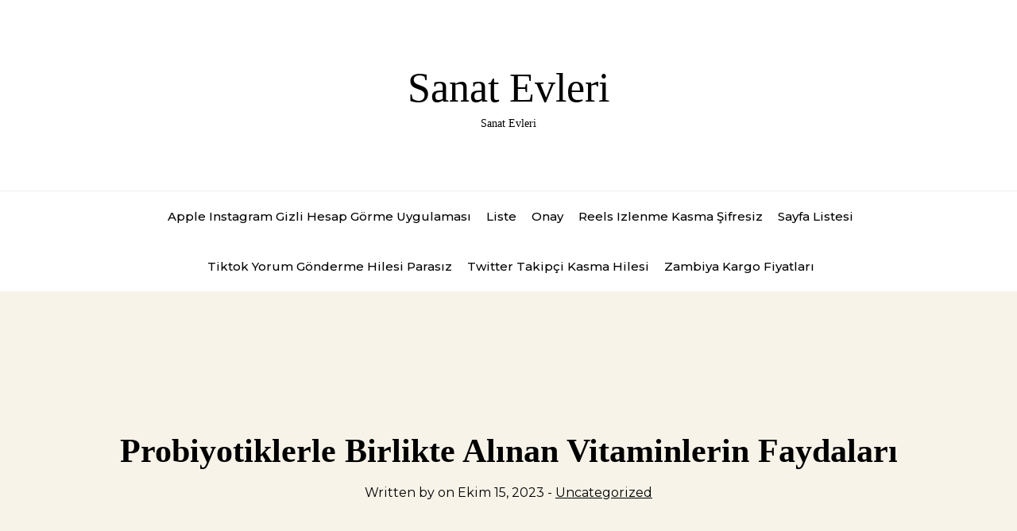

--- FILE ---
content_type: text/html; charset=UTF-8
request_url: https://sanatevleri.com.tr/probiyotiklerle-birlikte-alinan-vitaminlerin-faydalari/
body_size: 11558
content:
<!DOCTYPE html>
<html lang="tr">
<head>

<meta http-equiv="Content-Type" content="text/html; charset=UTF-8" />
<meta name="viewport" content="width=device-width, initial-scale=1.0, maximum-scale=1.2, user-scalable=yes" />

<title>Probiyotiklerle Birlikte Alınan Vitaminlerin Faydaları &#8211; Sanat Evleri</title>
<meta name='robots' content='max-image-preview:large' />
<link rel='dns-prefetch' href='//fonts.googleapis.com' />
<link rel="alternate" type="application/rss+xml" title="Sanat Evleri &raquo; akışı" href="https://sanatevleri.com.tr/feed/" />
<link rel="alternate" type="application/rss+xml" title="Sanat Evleri &raquo; yorum akışı" href="https://sanatevleri.com.tr/comments/feed/" />
<link rel="alternate" title="oEmbed (JSON)" type="application/json+oembed" href="https://sanatevleri.com.tr/wp-json/oembed/1.0/embed?url=https%3A%2F%2Fsanatevleri.com.tr%2Fprobiyotiklerle-birlikte-alinan-vitaminlerin-faydalari%2F" />
<link rel="alternate" title="oEmbed (XML)" type="text/xml+oembed" href="https://sanatevleri.com.tr/wp-json/oembed/1.0/embed?url=https%3A%2F%2Fsanatevleri.com.tr%2Fprobiyotiklerle-birlikte-alinan-vitaminlerin-faydalari%2F&#038;format=xml" />
<style id='wp-img-auto-sizes-contain-inline-css' type='text/css'>
img:is([sizes=auto i],[sizes^="auto," i]){contain-intrinsic-size:3000px 1500px}
/*# sourceURL=wp-img-auto-sizes-contain-inline-css */
</style>
<style id='wp-emoji-styles-inline-css' type='text/css'>

	img.wp-smiley, img.emoji {
		display: inline !important;
		border: none !important;
		box-shadow: none !important;
		height: 1em !important;
		width: 1em !important;
		margin: 0 0.07em !important;
		vertical-align: -0.1em !important;
		background: none !important;
		padding: 0 !important;
	}
/*# sourceURL=wp-emoji-styles-inline-css */
</style>
<style id='wp-block-library-inline-css' type='text/css'>
:root{--wp-block-synced-color:#7a00df;--wp-block-synced-color--rgb:122,0,223;--wp-bound-block-color:var(--wp-block-synced-color);--wp-editor-canvas-background:#ddd;--wp-admin-theme-color:#007cba;--wp-admin-theme-color--rgb:0,124,186;--wp-admin-theme-color-darker-10:#006ba1;--wp-admin-theme-color-darker-10--rgb:0,107,160.5;--wp-admin-theme-color-darker-20:#005a87;--wp-admin-theme-color-darker-20--rgb:0,90,135;--wp-admin-border-width-focus:2px}@media (min-resolution:192dpi){:root{--wp-admin-border-width-focus:1.5px}}.wp-element-button{cursor:pointer}:root .has-very-light-gray-background-color{background-color:#eee}:root .has-very-dark-gray-background-color{background-color:#313131}:root .has-very-light-gray-color{color:#eee}:root .has-very-dark-gray-color{color:#313131}:root .has-vivid-green-cyan-to-vivid-cyan-blue-gradient-background{background:linear-gradient(135deg,#00d084,#0693e3)}:root .has-purple-crush-gradient-background{background:linear-gradient(135deg,#34e2e4,#4721fb 50%,#ab1dfe)}:root .has-hazy-dawn-gradient-background{background:linear-gradient(135deg,#faaca8,#dad0ec)}:root .has-subdued-olive-gradient-background{background:linear-gradient(135deg,#fafae1,#67a671)}:root .has-atomic-cream-gradient-background{background:linear-gradient(135deg,#fdd79a,#004a59)}:root .has-nightshade-gradient-background{background:linear-gradient(135deg,#330968,#31cdcf)}:root .has-midnight-gradient-background{background:linear-gradient(135deg,#020381,#2874fc)}:root{--wp--preset--font-size--normal:16px;--wp--preset--font-size--huge:42px}.has-regular-font-size{font-size:1em}.has-larger-font-size{font-size:2.625em}.has-normal-font-size{font-size:var(--wp--preset--font-size--normal)}.has-huge-font-size{font-size:var(--wp--preset--font-size--huge)}.has-text-align-center{text-align:center}.has-text-align-left{text-align:left}.has-text-align-right{text-align:right}.has-fit-text{white-space:nowrap!important}#end-resizable-editor-section{display:none}.aligncenter{clear:both}.items-justified-left{justify-content:flex-start}.items-justified-center{justify-content:center}.items-justified-right{justify-content:flex-end}.items-justified-space-between{justify-content:space-between}.screen-reader-text{border:0;clip-path:inset(50%);height:1px;margin:-1px;overflow:hidden;padding:0;position:absolute;width:1px;word-wrap:normal!important}.screen-reader-text:focus{background-color:#ddd;clip-path:none;color:#444;display:block;font-size:1em;height:auto;left:5px;line-height:normal;padding:15px 23px 14px;text-decoration:none;top:5px;width:auto;z-index:100000}html :where(.has-border-color){border-style:solid}html :where([style*=border-top-color]){border-top-style:solid}html :where([style*=border-right-color]){border-right-style:solid}html :where([style*=border-bottom-color]){border-bottom-style:solid}html :where([style*=border-left-color]){border-left-style:solid}html :where([style*=border-width]){border-style:solid}html :where([style*=border-top-width]){border-top-style:solid}html :where([style*=border-right-width]){border-right-style:solid}html :where([style*=border-bottom-width]){border-bottom-style:solid}html :where([style*=border-left-width]){border-left-style:solid}html :where(img[class*=wp-image-]){height:auto;max-width:100%}:where(figure){margin:0 0 1em}html :where(.is-position-sticky){--wp-admin--admin-bar--position-offset:var(--wp-admin--admin-bar--height,0px)}@media screen and (max-width:600px){html :where(.is-position-sticky){--wp-admin--admin-bar--position-offset:0px}}

/*# sourceURL=wp-block-library-inline-css */
</style><style id='wp-block-page-list-inline-css' type='text/css'>
.wp-block-navigation .wp-block-page-list{align-items:var(--navigation-layout-align,initial);background-color:inherit;display:flex;flex-direction:var(--navigation-layout-direction,initial);flex-wrap:var(--navigation-layout-wrap,wrap);justify-content:var(--navigation-layout-justify,initial)}.wp-block-navigation .wp-block-navigation-item{background-color:inherit}.wp-block-page-list{box-sizing:border-box}
/*# sourceURL=https://sanatevleri.com.tr/wp-includes/blocks/page-list/style.min.css */
</style>
<style id='wp-block-search-inline-css' type='text/css'>
.wp-block-search__button{margin-left:10px;word-break:normal}.wp-block-search__button.has-icon{line-height:0}.wp-block-search__button svg{height:1.25em;min-height:24px;min-width:24px;width:1.25em;fill:currentColor;vertical-align:text-bottom}:where(.wp-block-search__button){border:1px solid #ccc;padding:6px 10px}.wp-block-search__inside-wrapper{display:flex;flex:auto;flex-wrap:nowrap;max-width:100%}.wp-block-search__label{width:100%}.wp-block-search.wp-block-search__button-only .wp-block-search__button{box-sizing:border-box;display:flex;flex-shrink:0;justify-content:center;margin-left:0;max-width:100%}.wp-block-search.wp-block-search__button-only .wp-block-search__inside-wrapper{min-width:0!important;transition-property:width}.wp-block-search.wp-block-search__button-only .wp-block-search__input{flex-basis:100%;transition-duration:.3s}.wp-block-search.wp-block-search__button-only.wp-block-search__searchfield-hidden,.wp-block-search.wp-block-search__button-only.wp-block-search__searchfield-hidden .wp-block-search__inside-wrapper{overflow:hidden}.wp-block-search.wp-block-search__button-only.wp-block-search__searchfield-hidden .wp-block-search__input{border-left-width:0!important;border-right-width:0!important;flex-basis:0;flex-grow:0;margin:0;min-width:0!important;padding-left:0!important;padding-right:0!important;width:0!important}:where(.wp-block-search__input){appearance:none;border:1px solid #949494;flex-grow:1;font-family:inherit;font-size:inherit;font-style:inherit;font-weight:inherit;letter-spacing:inherit;line-height:inherit;margin-left:0;margin-right:0;min-width:3rem;padding:8px;text-decoration:unset!important;text-transform:inherit}:where(.wp-block-search__button-inside .wp-block-search__inside-wrapper){background-color:#fff;border:1px solid #949494;box-sizing:border-box;padding:4px}:where(.wp-block-search__button-inside .wp-block-search__inside-wrapper) .wp-block-search__input{border:none;border-radius:0;padding:0 4px}:where(.wp-block-search__button-inside .wp-block-search__inside-wrapper) .wp-block-search__input:focus{outline:none}:where(.wp-block-search__button-inside .wp-block-search__inside-wrapper) :where(.wp-block-search__button){padding:4px 8px}.wp-block-search.aligncenter .wp-block-search__inside-wrapper{margin:auto}.wp-block[data-align=right] .wp-block-search.wp-block-search__button-only .wp-block-search__inside-wrapper{float:right}
/*# sourceURL=https://sanatevleri.com.tr/wp-includes/blocks/search/style.min.css */
</style>
<style id='global-styles-inline-css' type='text/css'>
:root{--wp--preset--aspect-ratio--square: 1;--wp--preset--aspect-ratio--4-3: 4/3;--wp--preset--aspect-ratio--3-4: 3/4;--wp--preset--aspect-ratio--3-2: 3/2;--wp--preset--aspect-ratio--2-3: 2/3;--wp--preset--aspect-ratio--16-9: 16/9;--wp--preset--aspect-ratio--9-16: 9/16;--wp--preset--color--black: #000000;--wp--preset--color--cyan-bluish-gray: #abb8c3;--wp--preset--color--white: #ffffff;--wp--preset--color--pale-pink: #f78da7;--wp--preset--color--vivid-red: #cf2e2e;--wp--preset--color--luminous-vivid-orange: #ff6900;--wp--preset--color--luminous-vivid-amber: #fcb900;--wp--preset--color--light-green-cyan: #7bdcb5;--wp--preset--color--vivid-green-cyan: #00d084;--wp--preset--color--pale-cyan-blue: #8ed1fc;--wp--preset--color--vivid-cyan-blue: #0693e3;--wp--preset--color--vivid-purple: #9b51e0;--wp--preset--gradient--vivid-cyan-blue-to-vivid-purple: linear-gradient(135deg,rgb(6,147,227) 0%,rgb(155,81,224) 100%);--wp--preset--gradient--light-green-cyan-to-vivid-green-cyan: linear-gradient(135deg,rgb(122,220,180) 0%,rgb(0,208,130) 100%);--wp--preset--gradient--luminous-vivid-amber-to-luminous-vivid-orange: linear-gradient(135deg,rgb(252,185,0) 0%,rgb(255,105,0) 100%);--wp--preset--gradient--luminous-vivid-orange-to-vivid-red: linear-gradient(135deg,rgb(255,105,0) 0%,rgb(207,46,46) 100%);--wp--preset--gradient--very-light-gray-to-cyan-bluish-gray: linear-gradient(135deg,rgb(238,238,238) 0%,rgb(169,184,195) 100%);--wp--preset--gradient--cool-to-warm-spectrum: linear-gradient(135deg,rgb(74,234,220) 0%,rgb(151,120,209) 20%,rgb(207,42,186) 40%,rgb(238,44,130) 60%,rgb(251,105,98) 80%,rgb(254,248,76) 100%);--wp--preset--gradient--blush-light-purple: linear-gradient(135deg,rgb(255,206,236) 0%,rgb(152,150,240) 100%);--wp--preset--gradient--blush-bordeaux: linear-gradient(135deg,rgb(254,205,165) 0%,rgb(254,45,45) 50%,rgb(107,0,62) 100%);--wp--preset--gradient--luminous-dusk: linear-gradient(135deg,rgb(255,203,112) 0%,rgb(199,81,192) 50%,rgb(65,88,208) 100%);--wp--preset--gradient--pale-ocean: linear-gradient(135deg,rgb(255,245,203) 0%,rgb(182,227,212) 50%,rgb(51,167,181) 100%);--wp--preset--gradient--electric-grass: linear-gradient(135deg,rgb(202,248,128) 0%,rgb(113,206,126) 100%);--wp--preset--gradient--midnight: linear-gradient(135deg,rgb(2,3,129) 0%,rgb(40,116,252) 100%);--wp--preset--font-size--small: 13px;--wp--preset--font-size--medium: 20px;--wp--preset--font-size--large: 36px;--wp--preset--font-size--x-large: 42px;--wp--preset--spacing--20: 0.44rem;--wp--preset--spacing--30: 0.67rem;--wp--preset--spacing--40: 1rem;--wp--preset--spacing--50: 1.5rem;--wp--preset--spacing--60: 2.25rem;--wp--preset--spacing--70: 3.38rem;--wp--preset--spacing--80: 5.06rem;--wp--preset--shadow--natural: 6px 6px 9px rgba(0, 0, 0, 0.2);--wp--preset--shadow--deep: 12px 12px 50px rgba(0, 0, 0, 0.4);--wp--preset--shadow--sharp: 6px 6px 0px rgba(0, 0, 0, 0.2);--wp--preset--shadow--outlined: 6px 6px 0px -3px rgb(255, 255, 255), 6px 6px rgb(0, 0, 0);--wp--preset--shadow--crisp: 6px 6px 0px rgb(0, 0, 0);}:where(.is-layout-flex){gap: 0.5em;}:where(.is-layout-grid){gap: 0.5em;}body .is-layout-flex{display: flex;}.is-layout-flex{flex-wrap: wrap;align-items: center;}.is-layout-flex > :is(*, div){margin: 0;}body .is-layout-grid{display: grid;}.is-layout-grid > :is(*, div){margin: 0;}:where(.wp-block-columns.is-layout-flex){gap: 2em;}:where(.wp-block-columns.is-layout-grid){gap: 2em;}:where(.wp-block-post-template.is-layout-flex){gap: 1.25em;}:where(.wp-block-post-template.is-layout-grid){gap: 1.25em;}.has-black-color{color: var(--wp--preset--color--black) !important;}.has-cyan-bluish-gray-color{color: var(--wp--preset--color--cyan-bluish-gray) !important;}.has-white-color{color: var(--wp--preset--color--white) !important;}.has-pale-pink-color{color: var(--wp--preset--color--pale-pink) !important;}.has-vivid-red-color{color: var(--wp--preset--color--vivid-red) !important;}.has-luminous-vivid-orange-color{color: var(--wp--preset--color--luminous-vivid-orange) !important;}.has-luminous-vivid-amber-color{color: var(--wp--preset--color--luminous-vivid-amber) !important;}.has-light-green-cyan-color{color: var(--wp--preset--color--light-green-cyan) !important;}.has-vivid-green-cyan-color{color: var(--wp--preset--color--vivid-green-cyan) !important;}.has-pale-cyan-blue-color{color: var(--wp--preset--color--pale-cyan-blue) !important;}.has-vivid-cyan-blue-color{color: var(--wp--preset--color--vivid-cyan-blue) !important;}.has-vivid-purple-color{color: var(--wp--preset--color--vivid-purple) !important;}.has-black-background-color{background-color: var(--wp--preset--color--black) !important;}.has-cyan-bluish-gray-background-color{background-color: var(--wp--preset--color--cyan-bluish-gray) !important;}.has-white-background-color{background-color: var(--wp--preset--color--white) !important;}.has-pale-pink-background-color{background-color: var(--wp--preset--color--pale-pink) !important;}.has-vivid-red-background-color{background-color: var(--wp--preset--color--vivid-red) !important;}.has-luminous-vivid-orange-background-color{background-color: var(--wp--preset--color--luminous-vivid-orange) !important;}.has-luminous-vivid-amber-background-color{background-color: var(--wp--preset--color--luminous-vivid-amber) !important;}.has-light-green-cyan-background-color{background-color: var(--wp--preset--color--light-green-cyan) !important;}.has-vivid-green-cyan-background-color{background-color: var(--wp--preset--color--vivid-green-cyan) !important;}.has-pale-cyan-blue-background-color{background-color: var(--wp--preset--color--pale-cyan-blue) !important;}.has-vivid-cyan-blue-background-color{background-color: var(--wp--preset--color--vivid-cyan-blue) !important;}.has-vivid-purple-background-color{background-color: var(--wp--preset--color--vivid-purple) !important;}.has-black-border-color{border-color: var(--wp--preset--color--black) !important;}.has-cyan-bluish-gray-border-color{border-color: var(--wp--preset--color--cyan-bluish-gray) !important;}.has-white-border-color{border-color: var(--wp--preset--color--white) !important;}.has-pale-pink-border-color{border-color: var(--wp--preset--color--pale-pink) !important;}.has-vivid-red-border-color{border-color: var(--wp--preset--color--vivid-red) !important;}.has-luminous-vivid-orange-border-color{border-color: var(--wp--preset--color--luminous-vivid-orange) !important;}.has-luminous-vivid-amber-border-color{border-color: var(--wp--preset--color--luminous-vivid-amber) !important;}.has-light-green-cyan-border-color{border-color: var(--wp--preset--color--light-green-cyan) !important;}.has-vivid-green-cyan-border-color{border-color: var(--wp--preset--color--vivid-green-cyan) !important;}.has-pale-cyan-blue-border-color{border-color: var(--wp--preset--color--pale-cyan-blue) !important;}.has-vivid-cyan-blue-border-color{border-color: var(--wp--preset--color--vivid-cyan-blue) !important;}.has-vivid-purple-border-color{border-color: var(--wp--preset--color--vivid-purple) !important;}.has-vivid-cyan-blue-to-vivid-purple-gradient-background{background: var(--wp--preset--gradient--vivid-cyan-blue-to-vivid-purple) !important;}.has-light-green-cyan-to-vivid-green-cyan-gradient-background{background: var(--wp--preset--gradient--light-green-cyan-to-vivid-green-cyan) !important;}.has-luminous-vivid-amber-to-luminous-vivid-orange-gradient-background{background: var(--wp--preset--gradient--luminous-vivid-amber-to-luminous-vivid-orange) !important;}.has-luminous-vivid-orange-to-vivid-red-gradient-background{background: var(--wp--preset--gradient--luminous-vivid-orange-to-vivid-red) !important;}.has-very-light-gray-to-cyan-bluish-gray-gradient-background{background: var(--wp--preset--gradient--very-light-gray-to-cyan-bluish-gray) !important;}.has-cool-to-warm-spectrum-gradient-background{background: var(--wp--preset--gradient--cool-to-warm-spectrum) !important;}.has-blush-light-purple-gradient-background{background: var(--wp--preset--gradient--blush-light-purple) !important;}.has-blush-bordeaux-gradient-background{background: var(--wp--preset--gradient--blush-bordeaux) !important;}.has-luminous-dusk-gradient-background{background: var(--wp--preset--gradient--luminous-dusk) !important;}.has-pale-ocean-gradient-background{background: var(--wp--preset--gradient--pale-ocean) !important;}.has-electric-grass-gradient-background{background: var(--wp--preset--gradient--electric-grass) !important;}.has-midnight-gradient-background{background: var(--wp--preset--gradient--midnight) !important;}.has-small-font-size{font-size: var(--wp--preset--font-size--small) !important;}.has-medium-font-size{font-size: var(--wp--preset--font-size--medium) !important;}.has-large-font-size{font-size: var(--wp--preset--font-size--large) !important;}.has-x-large-font-size{font-size: var(--wp--preset--font-size--x-large) !important;}
/*# sourceURL=global-styles-inline-css */
</style>

<style id='classic-theme-styles-inline-css' type='text/css'>
/*! This file is auto-generated */
.wp-block-button__link{color:#fff;background-color:#32373c;border-radius:9999px;box-shadow:none;text-decoration:none;padding:calc(.667em + 2px) calc(1.333em + 2px);font-size:1.125em}.wp-block-file__button{background:#32373c;color:#fff;text-decoration:none}
/*# sourceURL=/wp-includes/css/classic-themes.min.css */
</style>
<link rel='stylesheet' id='essenziale-style-css' href='https://sanatevleri.com.tr/wp-content/themes/essenziale/style.css?ver=6.9' type='text/css' media='all' />
<link rel='stylesheet' id='google-fonts-css' href='https://fonts.googleapis.com/css?family=Montserrat%3Aital%2Cwght%400%2C100%3B0%2C200%3B0%2C300%3B0%2C400%3B0%2C500%3B0%2C600%3B0%2C700%3B0%2C800%3B0%2C900%3B1%2C100%3B1%2C200%3B1%2C300%3B1%2C400%3B1%2C500%3B1%2C600%3B1%2C700%3B1%2C800%3B1%2C900&#038;display=swap&#038;subset=latin%2Clatin-ext&#038;ver=1.0.0' type='text/css' media='all' />
<link rel='stylesheet' id='bootstrap-grid-css' href='https://sanatevleri.com.tr/wp-content/themes/essenziale/css/bootstrap-grid.css?ver=4.5.0' type='text/css' media='all' />
<link rel='stylesheet' id='owl.carousel-css' href='https://sanatevleri.com.tr/wp-content/themes/essenziale/css/owl.carousel.css?ver=2.3.4' type='text/css' media='all' />
<link rel='stylesheet' id='owl.theme.default-css' href='https://sanatevleri.com.tr/wp-content/themes/essenziale/css/owl.theme.default.css?ver=2.3.4' type='text/css' media='all' />
<script type="text/javascript" src="https://sanatevleri.com.tr/wp-includes/js/jquery/jquery.min.js?ver=3.7.1" id="jquery-core-js"></script>
<script type="text/javascript" src="https://sanatevleri.com.tr/wp-includes/js/jquery/jquery-migrate.min.js?ver=3.4.1" id="jquery-migrate-js"></script>
<link rel="https://api.w.org/" href="https://sanatevleri.com.tr/wp-json/" /><link rel="alternate" title="JSON" type="application/json" href="https://sanatevleri.com.tr/wp-json/wp/v2/posts/163" /><link rel="canonical" href="https://sanatevleri.com.tr/probiyotiklerle-birlikte-alinan-vitaminlerin-faydalari/" />
<link rel='shortlink' href='https://sanatevleri.com.tr/?p=163' />

</head>

<body class="wp-singular post-template-default single single-post postid-163 single-format-standard wp-theme-essenziale">


<a class="skip-link screen-reader-text" href="#content">Skip to content</a>

<header class="header">

	<div class="container">
	
		<div class="row">
    
			<div class="col-md-12 logo">
                
                <a href="https://sanatevleri.com.tr/" title="Sanat Evleri">Sanat Evleri<span>Sanat Evleri</span></a>    
            </div>
    
		</div>
        
	</div>
    
</header>

<section id="site-navigation" class="topbar">

	<div class="container">
	
    	<div class="row">
    
			<div class="col-md-12">
    
				<button class="menu-toggle" aria-controls="top-menu" aria-expanded="false" type="button">
				
                	<span aria-hidden="true">Menu</span>
				
                </button>
    
            	<nav id="main-menu">
				
                	<false class="menu"><ul>
<li class="page_item page-item-88"><a href="https://sanatevleri.com.tr/apple-instagram-gizli-hesap-gorme-uygulamasi/">Apple Instagram Gizli Hesap Görme Uygulaması</a></li>
<li class="page_item page-item-96"><a href="https://sanatevleri.com.tr/liste/">Liste</a></li>
<li class="page_item page-item-130"><a href="https://sanatevleri.com.tr/onay/">Onay</a></li>
<li class="page_item page-item-90"><a href="https://sanatevleri.com.tr/reels-izlenme-kasma-sifresiz/">Reels Izlenme Kasma Şifresiz</a></li>
<li class="page_item page-item-104"><a href="https://sanatevleri.com.tr/sayfa-listesi/">Sayfa Listesi</a></li>
<li class="page_item page-item-92"><a href="https://sanatevleri.com.tr/tiktok-yorum-gonderme-hilesi-parasiz/">Tiktok Yorum Gönderme Hilesi Parasız</a></li>
<li class="page_item page-item-86"><a href="https://sanatevleri.com.tr/twitter-takipci-kasma-hilesi/">Twitter Takipçi Kasma Hilesi</a></li>
<li class="page_item page-item-84"><a href="https://sanatevleri.com.tr/zambiya-kargo-fiyatlari/">Zambiya Kargo Fiyatları</a></li>
</ul></false>
            	
                </nav>
    
            </div>
            
		</div>
        
	</div>
    
</section>


<div class="post-thumbnail">

    <div class="post-thumbnail-inner">
    
        <h1>Probiyotiklerle Birlikte Alınan Vitaminlerin Faydaları</h1>
    
            
            <div class="post-meta">
        
                Written by  on Ekim 15, 2023 - <a href="https://sanatevleri.com.tr/category/uncategorized/" rel="category tag">Uncategorized</a>    
            </div>
    
            
    </div>

</div>

<div id="content" class="container">
	
    <div class="row">
    
    	<div class="col-md-8">

    	
<div id="post-163" class="post-163 post type-post status-publish format-standard hentry category-uncategorized">

	<div class="post-content">

	<p>Sağlıklı bir yaşam sürdürmek için yeterli vitamin ve besin alımı önemlidir. Son yıllarda ise probiyotiklerin sağlık üzerindeki olumlu etkileri daha fazla araştırılmaya başlanmıştır. Probiyotikler, sindirim sisteminde yararlı bakterilerin büyümesine yardımcı olan mikroorganizmalardır. Vitaminler ise vücudun normal işleyişi için gereklidir ve çeşitli fonksiyonları destekler. Probiyotiklerle birlikte alınan vitaminler, birçok faydaya sahip olabilir.</p>
<p>İlk olarak, probiyotikler bağırsak sağlığını iyileştirir ve sindirim sistemini dengelemeye yardımcı olur. Bağırsak florasındaki dengesizlikler, sindirim sorunlarına ve bağışıklık sistemi zayıflığına yol açabilir. Probiyotiklerin sindirim sistemi üzerindeki olumlu etkileri ile birlikte alınan vitaminler, bağırsak sağlığını destekler ve sindirim problemlerini azaltabilir.</p>
<p>Ayrıca, probiyotiklerin bağışıklık sistemini güçlendirdiği bilinmektedir. Bağışıklık sistemi, vücudu hastalıklara karşı koruyan önemli bir savunma mekanizmasıdır. Probiyotiklerin bağışıklık sistemini destekleyen etkileri, vitaminlerle birleştiğinde daha da güçlenir. Özellikle C vitamini, D vitamini ve çinkonun bağışıklık sistemini güçlendirdiği bilinmektedir. Bu vitaminleri probiyotiklerle birlikte almak, vücudun savunma sistemini güçlendirebilir ve hastalıklara karşı direnci artırabilir.</p>
<p>Ayrıca, probiyotiklerle birlikte alınan vitaminlerin sindirim sistemi üzerindeki etkileri, vücuttaki besin emilimini artırabilir. Bağırsak florasındaki dengesizlikler, besinlerin yeterli şekilde emilmesini engelleyebilir. Probiyotiklerin sindirim sistemi üzerindeki olumlu etkileri, besin emilimini artırarak vücuttaki besin yararlanımını iyileştirebilir. Özellikle B vitaminleri ve demir gibi besin maddelerinin emilimi, probiyotiklerin yardımıyla artırılabilir.</p>
<p>probiyotiklerle birlikte alınan vitaminlerin birçok faydası bulunmaktadır. Sindirim sistemi sağlığını iyileştirir, bağışıklık sistemini güçlendirir ve besin emilimini artırır. Bu nedenle, sağlıklı bir yaşam için düzenli olarak probiyotiklerle birlikte vitamin tüketimi önemlidir. Ancak, herhangi bir takviye veya diyet programına başlamadan önce uzman bir sağlık uzmanıyla konuşmak önemlidir.</p>
<h2>Probiyotikler ve Vitaminler: Bağışıklık Sistemini Güçlendiren İkili</h2>
<p>Bağışıklık sistemi, vücudun hastalıklara karşı savunma mekanizmasını oluşturan önemli bir unsurdur. Sağlıklı bir bağışıklık sistemi, hastalıklarla mücadelede etkili bir şekilde çalışır ve genel sağlığımızı destekler. Probiyotikler ve vitaminler ise bu bağlamda dikkate alınması gereken iki önemli faktördür.</p>
<p>Probiyotikler, sindirim sistemimizde bulunan &quot;iyi&quot; bakterilerdir. Özellikle bağırsaklarımızda yaşayan probiyotikler, sindirim sürecini düzenler ve bağırsak florasının sağlıklı kalmasını sağlar. Bunun yanı sıra, probiyotiklerin bağışıklık sistemi üzerinde olumlu etkileri de vardır. Bağışıklık hücrelerinin aktivitesini artırarak enfeksiyon riskini azaltabilir ve inflamasyonu kontrol altına alabilir. Ayrıca, vücuttaki antioksidan üretimini teşvik ederek serbest radikallere karşı koruma sağlarlar.</p>
<p>Vitaminler ise vücudun normal işleyişi için elzem olan organik bileşiklerdir. Bağışıklık sistemi için özellikle C ve D vitaminleri önemlidir. C vitamini, antioksidan özellikleri sayesinde bağışıklık hücrelerinin etkinliğini artırır ve viral enfeksiyonlara karşı koruma sağlar. D vitamini ise bağışıklık sisteminin düzgün çalışması için gereklidir. Güneş ışığıyla sentezlenen D vitamini, bağışıklık hücrelerinin işlevlerini düzenler ve inflamasyonu kontrol eder.</p>
<p>Probiyotikler ve vitaminler birlikte çalışarak bağışıklık sistemini güçlendirebilir. Probiyotik takviyeleri almak, sindirim sistemindeki &quot;iyi&quot; bakterilerin sayısını artırırken, C ve D vitamini desteği vücuttaki bağışıklık hücrelerinin etkinliğini optimize eder. Ancak, bu takviyeleri kullanmadan önce mutlaka bir uzmana danışmanız önemlidir.</p>
<p>probiyotikler ve vitaminler bağışıklık sistemini destekleyen önemli iki bileşendir. Bağırsak florasının dengelenmesi ve antioksidan desteği ile bağışıklık hücrelerinin aktivitesi artırılabilir. Sağlıklı bir yaşam için, probiyotik ve vitamin açısından zengin besinlere ve takviyelere dikkat etmek önemlidir. Ancak, herhangi bir takviye veya besin değişikliği yapmadan önce doktorunuza danışmanız gerektiğini unutmayın.</p>
<h2>Sağlıklı Bağırsaklar için Probiyotikler ve Vitaminlerin Dengesi</h2>
<p>Sağlığımızın temeli, bağırsaklarımızın durumuyla doğrudan ilişkilidir. Sağlıklı bir sindirim sistemi, genel vücut sağlığımızı olumlu yönde etkileyen önemli bir faktördür. Bağırsaklarımızda bulunan probiyotikler ve vitaminler, sindirim sistemimizin dengesini korumak ve sağlıklı bir bağırsak florası oluşturmak için kritik öneme sahiptir.</p>
<p>Probiyotikler, dost bakteriler olarak da bilinen yararlı mikroorganizmalardır. Bağırsaklarımızda doğal olarak bulunurlar ve sindirimde önemli bir rol oynarlar. Probiyotikler, sindirim sistemini destekler, bağışıklık sistemini güçlendirir ve vitamin sentezinde yardımcı olurlar. Ayrıca, bağırsak florasının dengesini koruyarak patojenik bakterilerin büyümesini engelleyerek bağırsak sağlığını iyileştirirler.</p>
<p>Bağırsak sağlığını desteklemenin bir diğer önemli unsuru ise vitaminlerdir. Özellikle B grubu vitaminler, bağırsakların düzgün çalışmasına katkıda bulunur. B vitaminleri, enerji üretimi, hücre yenilenmesi ve sinir sisteminin sağlıklı işleyişi için hayati öneme sahiptir. Ayrıca, C ve E gibi antioksidan vitaminler de bağırsakların korunmasına yardımcı olur ve bağışıklık sistemini güçlendirir. Bu vitaminleri doğal yollarla almak, bağırsak sağlığının iyileştirilmesine katkı sağlar.</p>
<p>Probiyotikler ve vitaminler arasındaki denge, sağlıklı bağırsaklar için kritik öneme sahiptir. Dengeli bir beslenme programı izlemek, doğal olarak probiyotikler ve vitaminleri içeren gıdalar tüketmek bu dengeyi sağlamak açısından önemlidir. Yoğurt, kefir, turşu gibi fermente gıdalar probiyotik kaynaklarıdır. Aynı zamanda sebzeler, meyveler, tam tahıllar ve balık gibi yiyeceklerde bulunan vitaminler bağırsak sağlığını destekler.</p>
<p>Sağlıklı bir sindirim sistemi için, probiyotiklerin ve vitaminlerin dengeli bir şekilde alınması gerekmektedir. Doğru beslenme alışkanlıkları edinmek ve düzenli olarak probiyotik ve vitamin açısından zengin gıdalar tüketmek, bağırsaklarımızın sağlığını korumak ve vücudumuzun genel sağlığını iyileştirmek için önemlidir. Unutmayalım ki, sağlıklı bağırsaklar sağlıklı bir yaşamın temelidir.</p>
<h2>Sindirim Sistemi Sağlığına İyi Gelen Probiyotikler ile Vitaminlerin Güç Birliği</h2>
<p>Sağlıklı bir sindirim sistemi, genel sağlığımızın temel taşıdır. Sindirim süreci, besinleri parçalamak, emmek ve vücudun ihtiyaç duyduğu besin maddelerini elde etmek için karmaşık bir işleyiş gerektirir. Sindirim sistemi sağlığını korumak ve desteklemek için ise probiyotikler ve vitaminlerin güç birliği yapması oldukça önemlidir.</p>
<p>Probiyotikler, bağırsaklarda bulunan yararlı bakterilerdir. Sindirim sisteminin dengesini korur ve bağırsak florasının sağlıklı olmasını sağlar. Özellikle yoğurt, kefir, turşu gibi fermente gıdalarda doğal olarak bulunurlar. Probiyotik takviyeleri ise sindirim sistemi sağlığını desteklemek için tercih edilebilir. Bu yararlı bakteriler, sindirim sistemindeki kötü bakterilerle mücadele eder, bağışıklık sistemini güçlendirir ve sindirim problemlerinin önlenmesine yardımcı olur.</p>
<p>Bunun yanı sıra sindirim sistemi sağlığını desteklemek için vitaminler de hayati öneme sahiptir. B kompleks vitaminleri, sindirim enzimlerinin üretimine yardımcı olur ve besinlerin daha iyi sindirilmesini sağlar. C vitamini ise bağışıklık sistemini güçlendirerek enfeksiyon riskini azaltır ve sindirim sistemiyle ilgili sorunları önler. A vitamini ise mide, bağırsak ve karaciğer gibi sindirim organlarının sağlıklı olmasını destekler.</p>
<p>Probiyotikler ile vitaminlerin bir araya gelerek sindirim sistemi sağlığında gösterdiği güç birliği oldukça etkilidir. Probiyotikler, bağırsaktaki yararlı bakterilerin sayısını artırarak sindirim sisteminin dengesini korurken, vitaminler ise sindirim enzimlerinin üretimini destekleyerek sindirimi kolaylaştırır. Bu kombinasyon sindirim sisteminin daha verimli çalışmasını sağlar, sindirim problemlerini önler ve genel sağlığımızı olumlu yönde etkiler.</p>
<p>sindirim sistemi sağlığı için probiyotikler ve vitaminlerin işbirliği oldukça önemlidir. Doğal kaynaklardan alınan probiyotikler ve çeşitli vitaminler sindirim sisteminin düzenli çalışmasını sağlayarak genel sağlık durumumuzu iyileştirir. Dengeli bir beslenme programı ve sağlıklı yaşam tarzıyla birlikte probiyotikler ve vitaminlerin güç birliği, sindirim sistemi sağlığımızı desteklemek için önemli bir adımdır.</p>
<h2>Probiyotiklerin Sindirimdeki Rolüne Vitaminlerle Destek</h2>
<p>Sindirim sistemi, vücudumuzun sağlıklı işleyişinde önemli bir rol oynar. Sindirim süreci, besinleri parçalayarak emilimlerini kolaylaştırır ve vücuda gerekli olan besin maddelerinin alınmasını sağlar. Sindirim sisteminin sağlıklı olması için ise dengeli bir bağırsak florasına ihtiyaç vardır. İşte bu noktada probiyotikler devreye girer.</p>
<p>Probiyotikler, sindirim sistemimizin sağlığını desteklemek için faydalı bakterilerdir. Bağırsaklarımızda doğal olarak bulunan probiyotikler, sindirimi kolaylaştırır, bağırsak hareketlerini düzenler ve bağışıklık sistemimizi güçlendirir. Ayrıca, probiyotiklerin sindirim üzerindeki olumlu etkileri bilinmektedir.</p>
<p>Bununla birlikte, probiyotiklerin etkisini artırmak için vitaminlerle de desteklenmesi önemlidir. Vitaminler, sindirim sürecinde çeşitli görevler üstlenir ve bağırsak sağlığının korunmasında kritik bir rol oynar. Özellikle B kompleksi vitaminleri, sindirim enzimlerinin üretimine yardımcı olur ve bağırsakların daha iyi çalışmasını sağlar.</p>
<p>Ayrıca, probiyotiklerin besin maddelerinin emilimini artırdığı bilinmektedir. Örneğin, probiyotikler, demir gibi önemli minerallerin daha iyi emilmesine yardımcı olur. Bu da vücudunuzun bu önemli vitaminleri ve mineralleri daha etkili bir şekilde kullanmasını sağlar.</p>
<p>Probiyotiklerin sindirim sistemindeki rolünü anlamak için, doğru beslenme alışkanlıkları ve probiyotik açısından zengin yiyecekler tüketmek önemlidir. Yoğurt, lahana turşusu, kefir gibi fermente gıdalar probiyotik kaynaklarıdır. Ayrıca, yeşil yapraklı sebzeler, meyveler ve tam tahıllar gibi besinler de sindirim sağlığı için gerekli olan vitaminleri içerir.</p>
<p>probiyotiklerin sindirim sistemindeki rolü büyük önem taşımaktadır. Sindirim sağlığınızı desteklemek ve sindirim sürecini optimize etmek için probiyotiklerle birlikte vitaminlerin de alınması gerekmektedir. Dengeli bir bağırsak florasının korunması, genel sağlığımızı ve yaşam kalitemizi iyileştirmeye yardımcı olur.</p>

	</div>

</div>

    	</div>
    
		<div class="col-md-4">
			
			<div class="sidebar-area">

	<div class="sidebar-widget">
    
    	<div class="search-widget">
	
	<form role="search" method="get" id="searchform" class="searchform" action="https://sanatevleri.com.tr/">
    
        <label for="search">Search</label>
        <input placeholder="Type here..." type="text" name="s" id="search" value="" />
		<input type="submit" class="search-submit" value="Search" />
	
    </form>
  
</div>
    
    </div>
    
	<div id="block-2" class="sidebar-widget content-area widget_block widget_search"><form role="search" method="get" action="https://sanatevleri.com.tr/" class="wp-block-search__button-outside wp-block-search__text-button wp-block-search"    ><label class="wp-block-search__label" for="wp-block-search__input-1" >Ara</label><div class="wp-block-search__inside-wrapper" ><input class="wp-block-search__input" id="wp-block-search__input-1" placeholder="" value="" type="search" name="s" required /><button aria-label="Ara" class="wp-block-search__button wp-element-button" type="submit" >Ara</button></div></form></div><div id="block-8" class="sidebar-widget content-area widget_block"><ul class="wp-block-page-list"><li class="wp-block-pages-list__item"><a class="wp-block-pages-list__item__link" href="https://sanatevleri.com.tr/apple-instagram-gizli-hesap-gorme-uygulamasi/">Apple Instagram Gizli Hesap Görme Uygulaması</a></li><li class="wp-block-pages-list__item"><a class="wp-block-pages-list__item__link" href="https://sanatevleri.com.tr/liste/">Liste</a></li><li class="wp-block-pages-list__item"><a class="wp-block-pages-list__item__link" href="https://sanatevleri.com.tr/onay/">Onay</a></li><li class="wp-block-pages-list__item"><a class="wp-block-pages-list__item__link" href="https://sanatevleri.com.tr/reels-izlenme-kasma-sifresiz/">Reels Izlenme Kasma Şifresiz</a></li><li class="wp-block-pages-list__item"><a class="wp-block-pages-list__item__link" href="https://sanatevleri.com.tr/sayfa-listesi/">Sayfa Listesi</a></li><li class="wp-block-pages-list__item"><a class="wp-block-pages-list__item__link" href="https://sanatevleri.com.tr/tiktok-yorum-gonderme-hilesi-parasiz/">Tiktok Yorum Gönderme Hilesi Parasız</a></li><li class="wp-block-pages-list__item"><a class="wp-block-pages-list__item__link" href="https://sanatevleri.com.tr/twitter-takipci-kasma-hilesi/">Twitter Takipçi Kasma Hilesi</a></li><li class="wp-block-pages-list__item"><a class="wp-block-pages-list__item__link" href="https://sanatevleri.com.tr/zambiya-kargo-fiyatlari/">Zambiya Kargo Fiyatları</a></li></ul></div>
</div>            
		</div>
	
    </div>
    
</div>

<footer class="footer-area">
	
    <div class="container">

		
    	<div class="row copyright">
    		
            <div class="col-md-12">
        
    			<p>
    				Copyright Sanat Evleri 2026                    
    			</p>
        
    			<p>
    			
                	<a href="https://www.themeinprogress.com/" target="_blank">Theme by ThemeinProgress</a>
    				<a href="https://wordpress.org" title="A Semantic Personal Publishing Platform" rel="generator"> | Proudly powered by WordPress</a>
    			
                </p>
    	
    		</div>
        
    	</div>
	
    </div>
    
</footer>

<script type="speculationrules">
{"prefetch":[{"source":"document","where":{"and":[{"href_matches":"/*"},{"not":{"href_matches":["/wp-*.php","/wp-admin/*","/wp-content/uploads/*","/wp-content/*","/wp-content/plugins/*","/wp-content/themes/essenziale/*","/*\\?(.+)"]}},{"not":{"selector_matches":"a[rel~=\"nofollow\"]"}},{"not":{"selector_matches":".no-prefetch, .no-prefetch a"}}]},"eagerness":"conservative"}]}
</script>
<script type="text/javascript" src="https://sanatevleri.com.tr/wp-content/themes/essenziale/js/jquery.fitvids.js?ver=1.1" id="fitvids-js"></script>
<script type="text/javascript" src="https://sanatevleri.com.tr/wp-content/themes/essenziale/js/navigation.js?ver=1.0" id="essenziale-navigation-js"></script>
<script type="text/javascript" src="https://sanatevleri.com.tr/wp-content/themes/essenziale/js/owl.carousel.js?ver=2.3.4" id="owl.carousel-js"></script>
<script type="text/javascript" src="https://sanatevleri.com.tr/wp-includes/js/imagesloaded.min.js?ver=5.0.0" id="imagesloaded-js"></script>
<script type="text/javascript" src="https://sanatevleri.com.tr/wp-content/themes/essenziale/js/script.js?ver=1.0" id="essenziale-script-js"></script>
<script type="text/javascript" src="https://sanatevleri.com.tr/wp-includes/js/comment-reply.min.js?ver=6.9" id="comment-reply-js" async="async" data-wp-strategy="async" fetchpriority="low"></script>
<script id="wp-emoji-settings" type="application/json">
{"baseUrl":"https://s.w.org/images/core/emoji/17.0.2/72x72/","ext":".png","svgUrl":"https://s.w.org/images/core/emoji/17.0.2/svg/","svgExt":".svg","source":{"concatemoji":"https://sanatevleri.com.tr/wp-includes/js/wp-emoji-release.min.js?ver=6.9"}}
</script>
<script type="module">
/* <![CDATA[ */
/*! This file is auto-generated */
const a=JSON.parse(document.getElementById("wp-emoji-settings").textContent),o=(window._wpemojiSettings=a,"wpEmojiSettingsSupports"),s=["flag","emoji"];function i(e){try{var t={supportTests:e,timestamp:(new Date).valueOf()};sessionStorage.setItem(o,JSON.stringify(t))}catch(e){}}function c(e,t,n){e.clearRect(0,0,e.canvas.width,e.canvas.height),e.fillText(t,0,0);t=new Uint32Array(e.getImageData(0,0,e.canvas.width,e.canvas.height).data);e.clearRect(0,0,e.canvas.width,e.canvas.height),e.fillText(n,0,0);const a=new Uint32Array(e.getImageData(0,0,e.canvas.width,e.canvas.height).data);return t.every((e,t)=>e===a[t])}function p(e,t){e.clearRect(0,0,e.canvas.width,e.canvas.height),e.fillText(t,0,0);var n=e.getImageData(16,16,1,1);for(let e=0;e<n.data.length;e++)if(0!==n.data[e])return!1;return!0}function u(e,t,n,a){switch(t){case"flag":return n(e,"\ud83c\udff3\ufe0f\u200d\u26a7\ufe0f","\ud83c\udff3\ufe0f\u200b\u26a7\ufe0f")?!1:!n(e,"\ud83c\udde8\ud83c\uddf6","\ud83c\udde8\u200b\ud83c\uddf6")&&!n(e,"\ud83c\udff4\udb40\udc67\udb40\udc62\udb40\udc65\udb40\udc6e\udb40\udc67\udb40\udc7f","\ud83c\udff4\u200b\udb40\udc67\u200b\udb40\udc62\u200b\udb40\udc65\u200b\udb40\udc6e\u200b\udb40\udc67\u200b\udb40\udc7f");case"emoji":return!a(e,"\ud83e\u1fac8")}return!1}function f(e,t,n,a){let r;const o=(r="undefined"!=typeof WorkerGlobalScope&&self instanceof WorkerGlobalScope?new OffscreenCanvas(300,150):document.createElement("canvas")).getContext("2d",{willReadFrequently:!0}),s=(o.textBaseline="top",o.font="600 32px Arial",{});return e.forEach(e=>{s[e]=t(o,e,n,a)}),s}function r(e){var t=document.createElement("script");t.src=e,t.defer=!0,document.head.appendChild(t)}a.supports={everything:!0,everythingExceptFlag:!0},new Promise(t=>{let n=function(){try{var e=JSON.parse(sessionStorage.getItem(o));if("object"==typeof e&&"number"==typeof e.timestamp&&(new Date).valueOf()<e.timestamp+604800&&"object"==typeof e.supportTests)return e.supportTests}catch(e){}return null}();if(!n){if("undefined"!=typeof Worker&&"undefined"!=typeof OffscreenCanvas&&"undefined"!=typeof URL&&URL.createObjectURL&&"undefined"!=typeof Blob)try{var e="postMessage("+f.toString()+"("+[JSON.stringify(s),u.toString(),c.toString(),p.toString()].join(",")+"));",a=new Blob([e],{type:"text/javascript"});const r=new Worker(URL.createObjectURL(a),{name:"wpTestEmojiSupports"});return void(r.onmessage=e=>{i(n=e.data),r.terminate(),t(n)})}catch(e){}i(n=f(s,u,c,p))}t(n)}).then(e=>{for(const n in e)a.supports[n]=e[n],a.supports.everything=a.supports.everything&&a.supports[n],"flag"!==n&&(a.supports.everythingExceptFlag=a.supports.everythingExceptFlag&&a.supports[n]);var t;a.supports.everythingExceptFlag=a.supports.everythingExceptFlag&&!a.supports.flag,a.supports.everything||((t=a.source||{}).concatemoji?r(t.concatemoji):t.wpemoji&&t.twemoji&&(r(t.twemoji),r(t.wpemoji)))});
//# sourceURL=https://sanatevleri.com.tr/wp-includes/js/wp-emoji-loader.min.js
/* ]]> */
</script>

<script defer src="https://static.cloudflareinsights.com/beacon.min.js/vcd15cbe7772f49c399c6a5babf22c1241717689176015" integrity="sha512-ZpsOmlRQV6y907TI0dKBHq9Md29nnaEIPlkf84rnaERnq6zvWvPUqr2ft8M1aS28oN72PdrCzSjY4U6VaAw1EQ==" data-cf-beacon='{"version":"2024.11.0","token":"37ebf78fff7e4545abd36976c87698f3","r":1,"server_timing":{"name":{"cfCacheStatus":true,"cfEdge":true,"cfExtPri":true,"cfL4":true,"cfOrigin":true,"cfSpeedBrain":true},"location_startswith":null}}' crossorigin="anonymous"></script>
</body>

</html>
<div class="Google" style="display:none">
<a href="https://bit.ly/sms-onay" rel="dofollow">SMS onay</a>
<a href="https://anabolicpharma1.com/" rel="dofollow">Anabolic Pharma</a>
<a href="https://www.seokoloji.com/link/" rel="dofollow">link</a>
<a href="https://www.steroidsatinal.online/" title="steroid satın al" rel="dofollow">steroid satın al</a>
<a href="https://www.smsonay.com/" rel="nofollow">sms onay</a>
<a href="https://www.seokoloji.com/"><strong>seokoloji</strong></a>
<a href="https://yetersozluk.com/"><strong>https://yetersozluk.com/</strong></a>

<a href="https://kythera.gr/"><strong>canlı maç izle</strong></a>
<a href="https://kythera.gr/"><strong>canlı maç izle 2026</strong></a>






<a href="https://www.takipcikenti.com/" title="takipçi satın al" rel="dofollow">takipçi satın al</a>





<a href="https://www.sigmali.pl/" title="taraftarium24" rel="dofollow">taraftarium24</a>
<a href="https://www.sigmali.pl/" title="canlı maç izle" rel="dofollow">canlı maç izle</a>
<a href="https://www.sigmali.pl/" title="maç izle" rel="dofollow">maç izle</a>
<a href="https://www.sigmali.pl/" title="taraftarium24 izle" rel="dofollow">taraftarium24 izle</a>
<a href="https://www.sigmali.pl/" title="justintv" rel="dofollow">justintv</a>


<a href="https://www.strumien.pl/" title="taraftarium24" rel="dofollow">taraftarium24</a>
<a href="https://www.strumien.pl/" title="taraftarium" rel="dofollow">taraftarium</a>
<a href="https://www.strumien.pl/" title="canlı maç izle" rel="dofollow">canlı maç izle</a>
<a href="https://www.strumien.pl/" title="maç izle" rel="dofollow">maç izle</a>
<a href="https://www.strumien.pl/" title="taraftarium24 izle" rel="dofollow">taraftarium24 izle</a>
<a href="https://www.strumien.pl/" title="selçuksports" rel="dofollow">selçuksports</a>
<a href="https://www.strumien.pl/" title="selçuksportshd" rel="dofollow">selçuksportshd</a>
<a href="https://www.strumien.pl/" title="selcuksports" rel="dofollow">selcuksports</a>
<a href="https://www.strumien.pl/" title="justintv" rel="dofollow">justintv</a>



<a href="https://swiat-okularow.pl/" title="justin tv" rel="dofollow">justin tv</a>
<a href="https://swiat-okularow.pl/" title="canlı maç izle" rel="dofollow">canlı maç izle</a>
<a href="https://swiat-okularow.pl/" title="beinsports" rel="dofollow">beinsports</a>



</div>




<a href="https://sosyaldigital.com/" title="instagram takipçi satın al"><img width="125" height="125" border="0" src="https://sosyaldigital.com/upload/logo-206563-1--485427.png.webp" alt="instagram takipçi satın al"></a> 


<div class="Google" style="display:none">
<a href="https://tutunsepeti35.com/kent-switch-satin-al/">Kent Switch Mentollü Satın Al</a>
<a href="https://tutunsepeti35.com/kent/">Kent Sigara Satın Al</a>
<a href="https://tutunsepeti34.com/puro-sigarillo/" rel="dofollow">puro satın al</a>
<a href="https://www.anabolickapinda26.com/" title="steroid fiyat" rel="dofollow">steroid fiyat</a>
<a href="https://www.gastlylikit8.com/" title="Likit Satın Al" rel="dofollow">Likit Satın Al</a>

</div>

